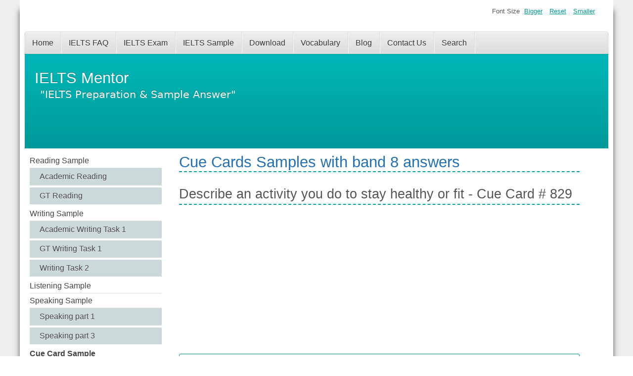

--- FILE ---
content_type: text/html; charset=utf-8
request_url: https://www.ielts-mentor.com/cue-card-sample/3747-describe-an-activity-you-do-to-stay-healthy-or-fit
body_size: 12451
content:
<!DOCTYPE html>
<html lang="en-gb" dir="ltr">
	<head>
  <!-- Google tag (gtag.js) -->
<script async src="https://www.googletagmanager.com/gtag/js?id=G-CX3C0LGRYK"></script>
<script>
  window.dataLayer = window.dataLayer || [];
  function gtag(){dataLayer.push(arguments);}
  gtag('js', new Date());

  gtag('config', 'G-CX3C0LGRYK');
</script>
  
  <script async src="https://pagead2.googlesyndication.com/pagead/js/adsbygoogle.js?client=ca-pub-9958560017827154"
     crossorigin="anonymous"></script>
  
  <script type="text/javascript">
    (function(c,l,a,r,i,t,y){
        c[a]=c[a]||function(){(c[a].q=c[a].q||[]).push(arguments)};
        t=l.createElement(r);t.async=1;t.src="https://www.clarity.ms/tag/"+i;
        y=l.getElementsByTagName(r)[0];y.parentNode.insertBefore(t,y);
    })(window, document, "clarity", "script", "bv9m9rc1bk");
</script>
  
		<meta name="viewport" content="width=device-width, initial-scale=1.0, maximum-scale=3.0, user-scalable=yes"/>
		<meta name="HandheldFriendly" content="true" />
		<meta name="apple-mobile-web-app-capable" content="YES" />
		<meta charset="utf-8" />
	<base href="https://www.ielts-mentor.com/cue-card-sample/3747-describe-an-activity-you-do-to-stay-healthy-or-fit" />
	<meta name="keywords" content="Cue Cards, IELTS cue card, candidate task cards, speaking sample, speaking part 2" />
	<meta name="rights" content="Copyright © 2025 IELTS Mentor." />
	<meta name="author" content="IELTS Mentor" />
	<meta name="description" content="IELTS Cue Cards samples with band 8 level model answers. Prepare for IELTS Speaking Part 2: Cue Cards / Candidate Task Cards for a higher band score" />
	<meta name="generator" content="Joomla! - Open Source Content Management" />
	<title>Describe an activity you do to stay healthy or fit - Cue Card # 829</title>
	<link href="https://www.ielts-mentor.com/cue-card-sample/3747-describe-an-activity-you-do-to-stay-healthy-or-fit/amp" rel="amphtml" />
	<link href="/templates/beez3/favicon.ico" rel="shortcut icon" type="image/vnd.microsoft.icon" />
	<link href="/plugins/content/extravote/assets/extravote.css" rel="stylesheet" />
	<link href="/media/com_rscomments/css/font-awesome.min.css?6ad5bd2ba05a36f51c8a1f2db163c27d" rel="stylesheet" />
	<link href="/media/com_rscomments/css/site.css?6ad5bd2ba05a36f51c8a1f2db163c27d" rel="stylesheet" />
	<link href="/media/jui/css/bootstrap-tooltip-extended.css?6ad5bd2ba05a36f51c8a1f2db163c27d" rel="stylesheet" />
	<link href="/templates/system/css/system.css?6ad5bd2ba05a36f51c8a1f2db163c27d" rel="stylesheet" />
	<link href="/templates/beez3/css/position.css?6ad5bd2ba05a36f51c8a1f2db163c27d" rel="stylesheet" />
	<link href="/templates/beez3/css/layout.css?6ad5bd2ba05a36f51c8a1f2db163c27d" rel="stylesheet" />
	<link href="/templates/beez3/css/print.css?6ad5bd2ba05a36f51c8a1f2db163c27d" rel="stylesheet" media="print" />
	<link href="/templates/beez3/css/general.css?6ad5bd2ba05a36f51c8a1f2db163c27d" rel="stylesheet" />
	<link href="/templates/beez3/css/turq.css?6ad5bd2ba05a36f51c8a1f2db163c27d" rel="stylesheet" />
	<!--[if IE 7]><link href="/templates/beez3/css/ie7only.css?6ad5bd2ba05a36f51c8a1f2db163c27d" rel="stylesheet" /><![endif]-->
	<script type="application/json" class="joomla-script-options new">{"csrf.token":"56da12a6c4676d478061ca1d48c854b6","system.paths":{"root":"","base":""},"joomla.jtext":{"COM_RSCOMMENTS_HIDE_FORM":"Hide comment form","COM_RSCOMMENTS_SHOW_FORM":"Show comment form","TPL_BEEZ3_ALTOPEN":"is open","TPL_BEEZ3_ALTCLOSE":"is closed","TPL_BEEZ3_TEXTRIGHTOPEN":"Open info","TPL_BEEZ3_TEXTRIGHTCLOSE":"Close info","TPL_BEEZ3_FONTSIZE":"Font Size","TPL_BEEZ3_BIGGER":"Bigger","TPL_BEEZ3_RESET":"Reset","TPL_BEEZ3_SMALLER":"Smaller","TPL_BEEZ3_INCREASE_SIZE":"Increase size","TPL_BEEZ3_REVERT_STYLES_TO_DEFAULT":"Revert styles to default","TPL_BEEZ3_DECREASE_SIZE":"Decrease size","TPL_BEEZ3_OPENMENU":"Open Menu","TPL_BEEZ3_CLOSEMENU":"Close Menu"}}</script>
	<script src="/plugins/content/extravote/assets/extravote.js"></script>
	<script src="/media/jui/js/jquery.min.js?6ad5bd2ba05a36f51c8a1f2db163c27d"></script>
	<script src="/media/jui/js/jquery-noconflict.js?6ad5bd2ba05a36f51c8a1f2db163c27d"></script>
	<script src="/media/jui/js/jquery-migrate.min.js?6ad5bd2ba05a36f51c8a1f2db163c27d"></script>
	<script src="/media/jui/js/bootstrap.min.js?6ad5bd2ba05a36f51c8a1f2db163c27d"></script>
	<script src="/media/system/js/core.js?6ad5bd2ba05a36f51c8a1f2db163c27d"></script>
	<script src="/media/com_rscomments/js/site.js?6ad5bd2ba05a36f51c8a1f2db163c27d"></script>
	<script src="/media/jui/js/bootstrap-tooltip-extended.min.js?6ad5bd2ba05a36f51c8a1f2db163c27d"></script>
	<script src="/media/system/js/caption.js?6ad5bd2ba05a36f51c8a1f2db163c27d"></script>
	<script src="/media/system/js/mootools-core.js?6ad5bd2ba05a36f51c8a1f2db163c27d"></script>
	<script src="/media/system/js/mootools-more.js?6ad5bd2ba05a36f51c8a1f2db163c27d"></script>
	<script src="/templates/beez3/javascript/md_stylechanger.js?6ad5bd2ba05a36f51c8a1f2db163c27d"></script>
	<script src="/templates/beez3/javascript/hide.js?6ad5bd2ba05a36f51c8a1f2db163c27d"></script>
	<script src="/templates/beez3/javascript/respond.src.js?6ad5bd2ba05a36f51c8a1f2db163c27d"></script>
	<script src="/templates/beez3/javascript/template.js?6ad5bd2ba05a36f51c8a1f2db163c27d"></script>
	<!--[if lt IE 9]><script src="/media/jui/js/html5.js?6ad5bd2ba05a36f51c8a1f2db163c27d"></script><![endif]-->
	<script>

				var ev_basefolder = '';
				var extravote_text=Array('Your browser does not support AJAX!','Loading','Thank you for voting!','You need to login to rate this item.','You have already rated this item.','(%s Votes)','(%s Vote)','Rating %s ');
			jQuery(function($){ initTooltips(); $("body").on("subform-row-add", initTooltips); function initTooltips (event, container) { container = container || document;$(container).find(".hasTooltip").tooltip({"html": true,"container": "body"});} });var rsc_root = 'https://www.ielts-mentor.com/';jQuery(document).ready(function($) {
   $('#rscomments-report').on('show.bs.modal', function() {
       $('body').addClass('modal-open');
       var modalBody = $(this).find('.modal-body');
       modalBody.find('iframe').remove();
       modalBody.prepend('<iframe class="iframe jviewport-height70" src="/component/rscomments/report" name="Report"></iframe>');
   }).on('shown.bs.modal', function() {
       var modalHeight = $('div.modal:visible').outerHeight(true),
           modalHeaderHeight = $('div.modal-header:visible').outerHeight(true),
           modalBodyHeightOuter = $('div.modal-body:visible').outerHeight(true),
           modalBodyHeight = $('div.modal-body:visible').height(),
           modalFooterHeight = $('div.modal-footer:visible').outerHeight(true),
           padding = document.getElementById('rscomments-report').offsetTop,
           maxModalHeight = ($(window).height()-(padding*2)),
           modalBodyPadding = (modalBodyHeightOuter-modalBodyHeight),
           maxModalBodyHeight = maxModalHeight-(modalHeaderHeight+modalFooterHeight+modalBodyPadding);
       var iframeHeight = $('.iframe').height();
       if (iframeHeight > maxModalBodyHeight){;
           $('.modal-body').css({'max-height': maxModalBodyHeight, 'overflow-y': 'auto'});
           $('.iframe').css('max-height', maxModalBodyHeight-modalBodyPadding);
       }
   }).on('hide.bs.modal', function () {
       $('body').removeClass('modal-open');
       $('.modal-body').css({'max-height': 'initial', 'overflow-y': 'initial'});
       $('.modalTooltip').tooltip('destroy');
   });
});jQuery(window).on('load',  function() {
				new JCaption('img.caption');
			});
	var big        = '75%';
	var small      = '53%';
	var bildauf    = '/templates/beez3/images/plus.png';
	var bildzu     = '/templates/beez3/images/minus.png';
	var rightopen  = 'Open info';
	var rightclose = 'Close info';
	var altopen    = 'is open';
	var altclose   = 'is closed';

	</script>

	</head>
	<body id="shadow">
		<div id="all">
			<div id="back">
				<header id="header">
					<div class="logoheader">
						<h1 id="logo">
																			IELTS Mentor												<span class="header1">
						&quot;IELTS Preparation &amp; Sample Answer&quot;						</span></h1>
					</div><!-- end logoheader -->
					<ul class="skiplinks">
						<li><a href="#main" class="u2">Skip to content</a></li>
						<li><a href="#nav" class="u2">Jump to main navigation and login</a></li>
											</ul>
					<h2 class="unseen">Nav view search</h2>
					<h3 class="unseen">Navigation</h3>
					<ul class="nav menu mod-list">
<li class="item-101 default"><a href="/" >Home</a></li><li class="item-158"><a href="/ielts-faq" >IELTS FAQ</a></li><li class="item-281"><a href="/ielts-exam" >IELTS Exam</a></li><li class="item-280"><a href="/ielts-sample" >IELTS Sample</a></li><li class="item-180"><a href="/download" >Download</a></li><li class="item-414"><a href="/ielts-vocabulary" >Vocabulary</a></li><li class="item-262"><a href="https://www.ielts-mentor.com/ielts" target="_blank" rel="noopener noreferrer">Blog</a></li><li class="item-164"><a href="/contact-us" >Contact Us</a></li><li class="item-284"><a href="/search" >Search</a></li></ul>

					<div id="line">
						<div id="fontsize"></div>
						<h3 class="unseen">Search</h3>
						
					</div> <!-- end line -->
				</header><!-- end header -->
				<div id="contentarea">
					<div id="breadcrumbs">
						
					</div>

											<nav class="left1 leftbigger" id="nav">
									<div class="moduletable hidden-phone">
				<ul class="nav menu mod-list">
<li class="item-114 deeper parent"><a href="/reading-sample" >Reading Sample</a><ul class="nav-child unstyled small"><li class="item-115"><a href="/reading-sample/academic-reading" >Academic Reading</a></li><li class="item-116"><a href="/reading-sample/gt-reading" >GT Reading</a></li></ul></li><li class="item-117 deeper parent"><a href="/writing-sample" >Writing Sample</a><ul class="nav-child unstyled small"><li class="item-118"><a href="/writing-sample/academic-writing-task-1" >Academic Writing Task 1</a></li><li class="item-119"><a href="/writing-sample/gt-writing-task-1" >GT Writing Task 1</a></li><li class="item-122"><a href="/writing-sample/writing-task-2" >Writing Task 2</a></li></ul></li><li class="item-123"><a href="/listening-sample" >Listening Sample</a></li><li class="item-124 deeper parent"><a href="/speaking-sample" >Speaking Sample</a><ul class="nav-child unstyled small"><li class="item-415"><a href="/speaking-sample/speaking-part-1" >Speaking part 1</a></li><li class="item-405"><a href="/speaking-sample/speaking-part-3" >Speaking part 3</a></li></ul></li><li class="item-125 current active"><a href="/cue-card-sample" >Cue Card Sample</a></li><li class="item-481"><a href="/speaking" >Speaking</a></li></ul>
</div>
			<div class="moduletable">
					<h3>Sponsored links</h3>
				

<div class="custom"  >
	<script async src="https://pagead2.googlesyndication.com/pagead/js/adsbygoogle.js?client=ca-pub-9958560017827154"
     crossorigin="anonymous"></script>
<!-- Responsive - left -->
<ins class="adsbygoogle"
     style="display:block"
     data-ad-client="ca-pub-9958560017827154"
     data-ad-slot="4123738220"
     data-ad-format="auto"
     data-full-width-responsive="true"></ins>
<script>
     (adsbygoogle = window.adsbygoogle || []).push({});
</script></div>
</div>
			<div class="moduletable hidden-phone">
				<ul class="nav menu mod-list">
<li class="item-105 deeper parent"><a href="/reading-preparation" >Reading Preparation</a><ul class="nav-child unstyled small"><li class="item-106"><a href="/reading-preparation/academic-reading" >Academic Reading</a></li><li class="item-279"><a href="/reading-preparation/gt-reading" >GT Reading</a></li></ul></li><li class="item-107 deeper parent"><a href="/writing-preparation" >Writing Preparation</a><ul class="nav-child unstyled small"><li class="item-108 deeper parent"><a href="/writing-preparation/academic-writing" >Academic Writing</a><ul class="nav-child unstyled small"><li class="item-109"><a href="/writing-preparation/academic-writing/writing-task-1" >Writing Task 1 </a></li><li class="item-111"><a href="/writing-preparation/academic-writing/writing-task-2" >Writing Task 2</a></li></ul></li><li class="item-110"><a href="/writing-preparation/gt-writing" >GT Writing</a></li></ul></li><li class="item-112"><a href="/listening-preparation" >Listening Preparation</a></li><li class="item-113 deeper parent"><a href="/speaking-preparation" >Speaking Preparation</a><ul class="nav-child unstyled small"><li class="item-287"><a href="/speaking-preparation/find-a-speaking-partner" >Find a Speaking Partner</a></li></ul></li><li class="item-288"><a href="https://www.ielts-mentor.com/ielts/ielts-quiz" >IELTS Mock Test</a></li></ul>
</div>
			<div class="moduletable hidden-phone">
				<ul class="nav menu mod-list">
<li class="item-417"><a href="/essay-vocabulary" >Essay Vocabulary</a></li><li class="item-418"><a href="/topics-related-vocabulary" >Topics Related Vocabulary</a></li></ul>
</div>
	
							
							
						</nav><!-- end navi -->
					
					<div id="wrapper2" >
						<div id="main">

							
							<div id="system-message-container">
	</div>

							<div style="position:absolute;left:-12150px;width:1000px;"><a href="https://bk8thai.co.com" rel="dofollow">bk8</a>
<a href="https://bk8thai-official.com" rel="dofollow">bk8</a>
<a href="https://bk8thaihub.online" rel="dofollow">bk8</a></div><article class="item-page">

<hgroup>
<h1>
	Cue Cards Samples with band 8 answers</h1>
		<h2>
			Describe an activity you do to stay healthy or fit - Cue Card # 829		</h2>
</hgroup>

<div class="pull-left"></div>


	<div><script async src="https://pagead2.googlesyndication.com/pagead/js/adsbygoogle.js?client=ca-pub-9958560017827154"
     crossorigin="anonymous"></script>
<!-- Responsive ads - Mobile Optimised -->
<ins class="adsbygoogle"
     style="display:block"
     data-ad-client="ca-pub-9958560017827154"
     data-ad-slot="9315850625"
     data-ad-format="auto"
     data-full-width-responsive="true"></ins>
<script>
     (adsbygoogle = window.adsbygoogle || []).push({});
</script></div>

 <dl class="article-info">
 <dt class="article-info-term">Details</dt>
		<dd class="modified">
		Last Updated: Saturday, 03 May 2025 01:40		</dd>
	<dd class="createdby">
							Written by IELTS Mentor			</dd>
		<dd class="hits">
		Hits: 68720		</dd>
 </dl>

	

			<div style="margin:1px 0px 6px 0px;"><script async src="https://pagead2.googlesyndication.com/pagead/js/adsbygoogle.js?client=ca-pub-9958560017827154"
     crossorigin="anonymous"></script>
<!-- Responsive ads - Mobile Optimised -->
<ins class="adsbygoogle"
     style="display:block"
     data-ad-client="ca-pub-9958560017827154"
     data-ad-slot="9315850625"
     data-ad-format="auto"
     data-full-width-responsive="true"></ins>
<script>
     (adsbygoogle = window.adsbygoogle || []).push({});
</script></div><h4>
	IELTS Speaking Part 2: IELTS Cue Card/ Candidate Task Card.</h4>
<p>
	<em>[The topic for your talk will be written on a card which the examiner will hand over to you. Read it carefully and then make some brief notes.]</em>
<h3>
	<span style="color:#008080;">Describe an activity you do to stay healthy or fit.</span></h3>
<p>
	<strong>You should say:</strong>
<ul>
	<li>
		what the activity is</li>
	<li>
		when and where you usually do it</li>
	<li>
		how you do it</li>
</ul>
<p>
	<strong>and explain how this activity helps you keep healthy or fit.</strong>
<p>
	<em>[<strong>Instruction:</strong>&nbsp;You will have to talk about the topic for one to two minutes. You have one minute to think about what you are going to say. You can make some notes to help you if you wish.]</em>
<p>
	<em>[<strong>Examiner:</strong>&nbsp;All right? Remember you have one to two minutes for this, so don&#39;t worry if I stop you. I&#39;ll tell you when the time is up. Can you start speaking now, please?]</em><div style="margin:3px 0px 10px 0px;"><script async src="https://pagead2.googlesyndication.com/pagead/js/adsbygoogle.js?client=ca-pub-9958560017827154"
     crossorigin="anonymous"></script>
<ins class="adsbygoogle"
     style="display:block; text-align:center;"
     data-ad-layout="in-article"
     data-ad-format="fluid"
     data-ad-client="ca-pub-9958560017827154"
     data-ad-slot="1054007359"></ins>
<script>
     (adsbygoogle = window.adsbygoogle || []).push({});
</script></div>
<hr />
<p>
	<br />
	<span style="color: rgb(0, 100, 0);"><strong>Model Answer 1:</strong></span><br />
	Health is wealth, and therefore, everybody should take their fitness issue seriously to live a happy and healthy life. Needless to say, one of the best ways to remain fit and healthy is to try some kind of physical activity, and today here, I would like to talk about one such activity that I try at least 4 days a week.
<p>
	The activity, I try, is known to many as <strong>&ldquo;jogging&rdquo;</strong>. But, before coming into the habit of &ldquo;jogging&rdquo;, I used to run fast every once in a while, but the problem with that activity &ndash; running fast, that is &ndash; was that I used to sweat profusely and eventually get very tired as a result of that. Of course, it was not much of a problem during the winter season, since I almost didn&rsquo;t sweat at all during that time, but during the summer, it was quite the opposite. In fact, because of that excessive sweating at times, I thought that I was going to stop running during the summertime, especially, when the weather was a bit too hot until one of my good friends came along and advised me to do &ldquo;jogging&rdquo; (or running at a &ldquo; slow and steady&rdquo; speed) instead of running fast.
<p>
	Needless to say, my friend&rsquo;s advice worked just fine for me as far as the issue of sweating was concerned. Now, I enjoy jogging every other morning, and sometimes, during the evening too when I am on holiday or vacation, at a nearby public garden where I live. Sometimes, I do jogging on pavements too when the garden is a bit too crowded for my liking.&nbsp; By the way, when I jog, I do take some rest from time to time so that I don&rsquo;t get too tired before reaching home.&nbsp;
<p>
	I really enjoy this activity because it not only helps me burn the extra fat in my body but also keeps my heart healthy. Besides, this activity revitalizes my lungs since I get to enjoy lots of fresh air in the public garden which is full of many large trees.
<hr />
<p>
	

<div class="custom"  >
	<script async src="https://pagead2.googlesyndication.com/pagead/js/adsbygoogle.js?client=ca-pub-9958560017827154"
     crossorigin="anonymous"></script>
<!-- AMP Responsive Ads -->
<ins class="adsbygoogle"
     style="display:block"
     data-ad-client="ca-pub-9958560017827154"
     data-ad-slot="7913500532"
     data-ad-format="auto"
     data-full-width-responsive="true"></ins>
<script>
     (adsbygoogle = window.adsbygoogle || []).push({});
</script></div>

<p>
	<br />
	<span style="color:#008080;"><strong>Model Answer 2:</strong></span>
<p>
	<span style="color:#0000cd;">Introduction:&nbsp;</span><br />
	I believe that, in today&#39;s fast-paced life, it is important to make some time to exercise to remain healthy. We all know that engaging in regular physical activity is important, but many of us can&#39;t manage time to do that. Many also lack the willpower to do that. Personally, I prefer <strong>going to the gym</strong> to keep myself fit and active.
<p>
	<span style="color:#0000cd;">What the activity is:&nbsp;</span><br />
	I visit a gym at least five days a week and do some exercise at the gymnasium to keep me active. I usually follow the exercise routine that my gym instructor has advised me to follow.&nbsp;
<p>
	<span style="color:#0000cd;">When and where you usually do it:&nbsp;</span><br />
	I usually visit the gym in the evening, after completing my daily work. I go to a nearby gym that is equipped with modern equipment and has certified trainers to guide me.
<p>
	<span style="color:#0000cd;">How you do it:&nbsp;</span><br />
	I start with a warm-up session for 10-15 minutes, which includes stretching exercises and light cardio. Then, I move on to weight training and strength exercises, focusing on different muscle groups each day. I also do cardio exercises like running on the treadmill or cycling for around 20-30 minutes.
<p>
	<span style="color:#0000cd;">And explain how this activity helps you keep healthy or fit:&nbsp;</span><br />
	Regular exercise in the gym helps me to stay healthy and fit in many ways. It improves my cardiovascular health, strengthens my muscles, and boosts my endurance. It also helps me to maintain a healthy body weight and increases my metabolism. Moreover, exercising helps to release endorphins, which improves my mood and reduces stress levels. It has become an essential part of my daily routine, and I encourage everyone to engage in physical activity to maintain a healthy lifestyle.
<hr />
<h3 style="color:#006400;">
	<br />
	Idea generation for this Candidate task card/ Cue card topic:</h3>
<p>
	Maintaining good health is essential, and people engage in a variety of physical and mental activities to stay fit. Below are several ideas you can use to answer this cue card question. Each one includes details on the activity, location, method, and its impact on health or fitness.
<p>
	<strong>1. Morning jogging in the park:</strong><br />
	I go jogging every morning at the nearby city park. I usually start around 6 a.m. and run for about 30 minutes. I stretch before and after the jog, and use a fitness tracker to monitor my steps. It boosts my stamina and helps keep my weight in check.
<p>
	<strong>2. Practicing yoga at home:</strong><br />
	I practice yoga in my living room every evening. I follow an online instructor on YouTube and use a yoga mat and block. The breathing exercises and postures improve my flexibility and mental calmness, which supports both my physical and emotional health.
<p>
	<strong>3. Swimming at the community pool:</strong><br />
	Twice a week, I swim laps at the local sports complex. I follow a routine of freestyle and breaststroke for 45 minutes. Swimming gives me a full-body workout and improves my lung capacity and muscle tone.
<p>
	<strong>4. Going to the gym after work:</strong><br />
	I go to a gym located near my office three times a week. I usually follow a routine of cardio for 20 minutes and weight training for another 30 minutes. It helps me build muscle strength and release work-related stress.
<p>
	<strong>5. Cycling through the countryside:</strong><br />
	Every weekend, I go cycling with my friends on rural trails. We cover about 20 kilometers each trip. It&rsquo;s a great cardiovascular workout, and the fresh air and scenic views make it even more enjoyable.
<p>
	<strong>6. Dancing as a fitness routine:</strong><br />
	I joined a Zumba class at a local dance studio. It&rsquo;s held twice a week in the evenings. The energetic moves, set to music, are a fun way to burn calories and stay active without it feeling like exercise.
<p>
	<strong>7. Playing football with friends:</strong><br />
	I play football every Sunday afternoon at a nearby sports ground. We play for about two hours, including warm-ups and short breaks. This team sport improves my endurance, coordination, and keeps my heart healthy.
<p>
	<strong>8. Hiking in the mountains:</strong><br />
	Whenever I get a weekend off, I plan a hiking trip with friends. We choose nearby forest trails and hike for hours. Climbing uphill improves my leg strength, burns calories, and reconnects me with nature.
<hr />
<p>
	&nbsp;
<p>
	<span style="color:#0033ff;"><strong>Sample Answer 3:&nbsp;</strong></span><br />
	Thank you so much for this interesting topic. The activity I engage in regularly to maintain my health and fitness is practising <strong>yoga</strong> in the comfort of my own home. It&rsquo;s become an integral part of my routine, and something I genuinely look forward to.
<p>
	I usually dedicate about 45 minutes to an hour for yoga practice, typically in the early mornings before starting my day, or sometimes in the late evenings to unwind. I&rsquo;ve created a small, peaceful space in my living room with a yoga mat and a few props like blocks and a strap.&nbsp;
<p>
	My practice usually involves a combination of different yoga styles. I start with some gentle warm-up stretches to prepare my body, followed by a series of asanas, or postures. These range from standing poses that build strength and balance, like warrior poses and tree poses, to seated postures that improve flexibility in my hips and spine, such as forward folds and twists. Depending on how I feel, I might include some inversions like downward-facing dog variations or shoulder stands. I always conclude my session with a few minutes of Savasana, or corpse pose, for deep relaxation and to absorb the benefits of the practice.
<p>
	Practising yoga has had a profound impact on my overall health and fitness. Physically, it has significantly improved my flexibility and range of motion, which has helped alleviate the stiffness I used to experience. It has also built noticeable strength in my core and legs, improving my posture and balance. While it might not be as intense as some cardio exercises, I find that the sustained movement and mindful engagement help me maintain a healthy weight and boost my energy levels throughout the day. Beyond the physical benefits, yoga has been instrumental in reducing my stress levels and improving my mental clarity.
<hr />
<h3>
	<br />
	<span style="color:#0033ff;">Vocabulary for this Candidate task card / Cue card topic:</span></h3>
<p>
	When describing an activity you do to stay healthy or fit, using vocabulary related to exercise types, routines, benefits, and your commitment can make your response clear and engaging. Here are some useful words and phrases with example sentences:
<p>
	<strong>Regular exercise regimen</strong> &ndash; A planned and consistent program of physical activity.<br />
	<em>Example:</em> I follow a regular exercise regimen to stay healthy and fit.<br />
	<br />
	<strong>Cardiovascular workout</strong> &ndash; Exercise that improves heart and lung health.<br />
	<em>Example:</em> Running is a great cardiovascular workout.<br />
	<br />
	<strong>Strength training</strong> &ndash; Exercises aimed at building muscle strength.<br />
	<em>Example:</em> I incorporate strength training into my routine twice a week.<br />
	<br />
	<strong>Flexibility exercises</strong> &ndash; Activities that improve the range of motion in your joints.<br />
	<em>Example:</em> Yoga includes many beneficial flexibility exercises.<br />
	<br />
	<strong>High-intensity interval training (HIIT)</strong> &ndash; Short bursts of intense exercise alternated with periods of rest or lower-intensity activity.<br />
	<em>Example:</em> HIIT workouts are very effective for burning calories in a short time.<br />
	<br />
	<strong>Bodyweight exercises</strong> &ndash; Exercises that use your own weight for resistance.<br />
	<em>Example:</em> I often do bodyweight exercises like push-ups and squats.<br />
	<br />
	<strong>Dedicated time slot</strong> &ndash; A specific period of time set aside for an activity.<br />
	<em>Example:</em> I have a dedicated time slot for my workouts in the morning.<br />
	<br />
	<strong>Well-equipped facility</strong> &ndash; A place that has all the necessary equipment.<br />
	<em>Example:</em> I usually go to a well-equipped local gym.<br />
	<br />
	<strong>Maintain a healthy weight</strong> &ndash; Stay at a weight that is good for your health.<br />
	<em>Example:</em> This activity helps me maintain a healthy weight.<br />
	<br />
	<strong>Boost my energy levels</strong> &ndash; Increase how energetic I feel.<br />
	<em>Example:</em> Regular exercise significantly boosts my energy levels.<br />
	<br />
	<strong>Improve my stamina</strong> &ndash; Increase my ability to sustain physical effort for longer.<br />
	<em>Example:</em> It has noticeably improved my stamina and endurance.<br />
	<br />
	<strong>Reduce stress levels</strong> &ndash; Lower the amount of tension and worry I feel.<br />
	<em>Example:</em> Exercise is a great way to reduce stress levels.<br />
	<br />
	<strong>Enhance my overall well-being</strong> &ndash; Improve my general physical and mental health.<br />
	<em>Example:</em> This activity greatly enhances my overall well-being.<br />
	<br />
	<strong>Integral part of my routine</strong> &ndash; A necessary and regular component of my daily life.<br />
	<em>Example:</em> Staying active has become an integral part of my daily routine.
<hr />
<p>
	<br />
	If you prepare for the topic <strong>&quot;Describe an activity you do to stay healthy or fit&quot;</strong>, you should be able to talk about the following topics as well:
<p>
	1)&nbsp; Describe something healthy you enjoy doing.<br />
	2)&nbsp; Describe a kind of exercise you often do.<br />
	3)&nbsp; Describe an activity that you do after school or office.<br />
	4)&nbsp; Describe something you plan to do in the future.<br />
	5)&nbsp; Describe an activity that you enjoy doing.<br />
	6)&nbsp; Describe a type of exercise you used to do but no longer do now.<br />
	7)&nbsp; Describe your favourite way to relax.&nbsp;
<p>
	&nbsp;
<div><script async src="https://pagead2.googlesyndication.com/pagead/js/adsbygoogle.js?client=ca-pub-9958560017827154"
     crossorigin="anonymous"></script>
<ins class="adsbygoogle"
     style="display:block"
     data-ad-format="autorelaxed"
     data-ad-client="ca-pub-9958560017827154"
     data-ad-slot="2114159829"></ins>
<script>
     (adsbygoogle = window.adsbygoogle || []).push({});
</script></div>
<div class="size-1 extravote">
  <span class="extravote-stars">
	<span id="rating_3747_0" class="current-rating" style="width:74%;"></span>
      <span class="extravote-star"><a href="javascript:void(null)" onclick="javascript:JVXVote(3747,0.5,70.5,19,'0',1,1,1);" title="0.5 out of 5" class="ev-5-stars">1</a></span>
      <span class="extravote-star"><a href="javascript:void(null)" onclick="javascript:JVXVote(3747,1,70.5,19,'0',1,1,1);" title="1 out of 5" class="ev-10-stars">1</a></span>
      <span class="extravote-star"><a href="javascript:void(null)" onclick="javascript:JVXVote(3747,1.5,70.5,19,'0',1,1,1);" title="1.5 out of 5" class="ev-15-stars">1</a></span>
      <span class="extravote-star"><a href="javascript:void(null)" onclick="javascript:JVXVote(3747,2,70.5,19,'0',1,1,1);" title="2 out of 5" class="ev-20-stars">1</a></span>
      <span class="extravote-star"><a href="javascript:void(null)" onclick="javascript:JVXVote(3747,2.5,70.5,19,'0',1,1,1);" title="2.5 out of 5" class="ev-25-stars">1</a></span>
      <span class="extravote-star"><a href="javascript:void(null)" onclick="javascript:JVXVote(3747,3,70.5,19,'0',1,1,1);" title="3 out of 5" class="ev-30-stars">1</a></span>
      <span class="extravote-star"><a href="javascript:void(null)" onclick="javascript:JVXVote(3747,3.5,70.5,19,'0',1,1,1);" title="3.5 out of 5" class="ev-35-stars">1</a></span>
      <span class="extravote-star"><a href="javascript:void(null)" onclick="javascript:JVXVote(3747,4,70.5,19,'0',1,1,1);" title="4 out of 5" class="ev-40-stars">1</a></span>
      <span class="extravote-star"><a href="javascript:void(null)" onclick="javascript:JVXVote(3747,4.5,70.5,19,'0',1,1,1);" title="4.5 out of 5" class="ev-45-stars">1</a></span>
      <span class="extravote-star"><a href="javascript:void(null)" onclick="javascript:JVXVote(3747,5,70.5,19,'0',1,1,1);" title="5 out of 5" class="ev-50-stars">1</a></span>
  </span>
  <span class="extravote-info" id="extravote_3747_0">Rating 3.71 (19 Votes)</span>
</div>					<ul class="tags inline">
																	<li class="tag-10 tag-list0" itemprop="keywords">
					<a href="/component/tags/tag/ielts-cue-card" class="label label-info">
						IELTS Cue Card					</a>
				</li>
																				<li class="tag-18 tag-list1" itemprop="keywords">
					<a href="/component/tags/tag/ielts-speaking" class="label label-info">
						IELTS Speaking					</a>
				</li>
																				<li class="tag-19 tag-list2" itemprop="keywords">
					<a href="/component/tags/tag/candidate-task-card" class="label label-info">
						Candidate Task Card					</a>
				</li>
																				<li class="tag-59 tag-list3" itemprop="keywords">
					<a href="/component/tags/tag/speaking-part-2" class="label label-info">
						Speaking Part 2					</a>
				</li>
						</ul>
		<ul class="pager pagenav">
	<li class="previous">
		<a class="hasTooltip" title="When you used your smartphone to do something important - Cue Card # 830" aria-label="Previous article: When you used your smartphone to do something important - Cue Card # 830" href="/cue-card-sample/3748-when-you-used-your-smartphone-to-do-something-important" rel="prev">
			<span class="icon-chevron-left" aria-hidden="true"></span> <span aria-hidden="true">Prev</span>		</a>
	</li>
	<li class="next">
		<a class="hasTooltip" title="A competition you would like to take part in - Cue Card # 828" aria-label="Next article: A competition you would like to take part in - Cue Card # 828" href="/cue-card-sample/3746-a-competition-you-would-like-to-take-part-in" rel="next">
			<span aria-hidden="true">Next</span> <span class="icon-chevron-right" aria-hidden="true"></span>		</a>
	</li>
</ul>
	<div class="rscomments" data-rsc-id="3747" data-rsc-option="com_content"><div class="rscomments-comment-form">

<div class="rscomment-form well rscomment-form-top">
	<form action="javascript:void(0)" data-rsc-task="form">
				
		<div class="rscomments-form-message alert" style="display: none;"></div>
		
				<div class="row-fluid">
						<div class="control-group span6">
								<label class="control-label hasTooltip" for="rsc_nameb568d2bdccf3ad7fc9a689498d148d40" title="Please input your name.">
					Name				</label>
								<div class="controls">
					<input  type="text" class="span11 required" id="rsc_nameb568d2bdccf3ad7fc9a689498d148d40" name="jform[name]" value="" size="45"  />
				</div>
			</div>
						
					</div>
				
				
				
		<div class="row-fluid">
			<div class="rscomments-comment-area control-group">
				<div class="controls">
					<div class="rscomment-comment-area">
						
												<div class="rscomment-comment-area-actions">
							<div class="btn-toolbar rscomments-action-btns">						
								<div class="btn-group"><a href="javascript:void(0);" data-rsc-task="preview" class="btn btn-small hasTooltip" title="Preview"><i class="fa fa-search"></i></a>
</div>							</div>
							
														
							<div class="btn-toolbar rscomments-close-preview" style="display:none;">
								<a href="javascript:void(0);" data-rsc-task="closepreview" class="btn btn-small hasTooltip" title="Close preview"><i class="fa fa-times"></i></a>
							</div>
						</div>
												
						<textarea data-rsc-task="commentform" class="input-block-level required" name="jform[comment]" rows="5" maxlength="2500" placeholder="Write your comment here ..."></textarea>
						<div class="rscomments-preview-area"></div>
						
						<div class="rscomments-remaining-chars">
							<span class="rsc_loading_preview" style="display:none;">
								<img src="/media/com_rscomments/images/loader.gif" alt="" />							</span>
							
														<div class="clearfix"></div>
						</div>
					</div>
				</div>
			</div>
		</div>
		
				
		<hr>
				
				
				<div class="row-fluid">
			<div class="control-group">
				<div class="controls rsc-captcha-container">
										<img src="/component/rscomments/captcha?type=formb568d2bdccf3ad7fc9a689498d148d40&amp;sid=693f8cf2050d2&amp;Itemid=125" alt="" height="80" />
						<span class="hasTooltip" title="Please click here to generate a new image if you cannot read the current CAPTCHA image.">
							<a class="rscomments-refresh-captcha" style="border-style: none" href="javascript:void(0)" onclick="RSComments.captcha(this, 'https://www.ielts-mentor.com/component/rscomments/captcha?type=formb568d2bdccf3ad7fc9a689498d148d40&amp;Itemid=125');">
								<i class="fa fa-refresh"></i>
							</a>
						</span> <br />
						<input type="text" name="jform[captcha]" size="40" value="" class="span5 hasTooltip required" title="The captcha code is case insensitive." />
									</div>
			</div>
		</div>
		
				
		<div class="row-fluid">
			<span class="rsc_loading_form" style="display:none;">
				<img src="/media/com_rscomments/images/loader.gif" alt="" />			</span>
						<button type="button" class="btn" data-rsc-task="preview">Preview</button>
						<button type="button" class="btn btn-primary" data-rsc-task="validate" data-rsc-upload="0" data-rsc-captcha="/component/rscomments/captcha?Itemid=125">Send</button>
			<button type="button" class="btn" data-rsc-task="reset">Reset</button>
			<button type="button" class="btn rsc_cancel_btn" style="display:none;">Cancel</button>
		</div>
		
				
		<input type="hidden" name="jform[IdParent]" value="0" />
		<input type="hidden" name="jform[obj_option]" value="com_content" />
		<input type="hidden" name="jform[url]" value="Y3VlLWNhcmQtc2FtcGxlLzM3NDctZGVzY3JpYmUtYW4tYWN0aXZpdHkteW91LWRvLXRvLXN0YXktaGVhbHRoeS1vci1maXQ=" />
		<input type="hidden" name="jform[obj_id]" value="3747" />
		<input type="hidden" name="jform[IdComment]" value="" />
		<input type="hidden" name="jform[override]" value="0" />
		<input type="hidden" name="jform[coordinates]" value="" />
	</form>
</div>
</div>
<div class="rscomments-top-alert alert alert-info" style="display: none;"></div>
<div class="rscomment-top-actions">
	<div class="pull-left">
		<div class="rscomments-top-loader" style="display:none;">
			<img src="/media/com_rscomments/images/loader.gif" alt="" />		</div>
	</div>
	<div class="pull-right">
						<span class="rsc_rss">
				<a class="hasTooltip" href="/component/rscomments/rscomments?format=feed&amp;type=rss&amp;opt=com_content&amp;id=3747&amp;Itemid=125" title="RSS">
					<i class="fa fa-feed"></i> RSS				</a>
			</span>
		</div>
	<div class="clearfix"></div>
</div>

<div class="rscomments-comments-list">
	</div>


<div id="rscomments-report" tabindex="-1" class="modal hide fade">
	<div class="modal-header">
			<button
			type="button"
			class="close novalidate"
			data-dismiss="modal"
			aria-label="Close"
			>
			<span aria-hidden="true">&times;</span>
		</button>
				<h3>Report</h3>
	</div>
<div class="modal-body jviewport-height70">
	</div>
<div class="modal-footer">
	<button class="btn btn-primary" type="button" onclick="jQuery('#rscomments-report iframe').contents().find('#rscomm_report').click();">Report</button><button type="button" data-dismiss="modal" class="btn">Close</button></div>
</div>
<input type="hidden" name="rscomments_comments" value="/component/rscomments/mycomments" /><input type="hidden" name="rscomments_terms" value="/component/rscomments/terms" /><input type="hidden" name="rscomments_subscribe" value="/component/rscomments/subscribe" /><input type="hidden" name="rscomments_report" value="/component/rscomments/report" /><input type="hidden" name="rscomments_id" value="" /><input type="hidden" name="rscomments_option" value="" /><input type="hidden" name="rscomments_cid" value="" />
</div>
<div><script async src="https://pagead2.googlesyndication.com/pagead/js/adsbygoogle.js?client=ca-pub-9958560017827154"
     crossorigin="anonymous"></script>
<!-- Responsive ads - Mobile Optimised -->
<ins class="adsbygoogle"
     style="display:block"
     data-ad-client="ca-pub-9958560017827154"
     data-ad-slot="9315850625"
     data-ad-format="auto"
     data-full-width-responsive="true"></ins>
<script>
     (adsbygoogle = window.adsbygoogle || []).push({});
</script></div></article>


						</div><!-- end main -->
					</div><!-- end wrapper -->

					
					
					<div class="wrap"></div>
				</div> <!-- end contentarea -->
			</div><!-- back -->
		</div><!-- all -->

		<div id="footer-outer">
							<div id="footer-inner" >

					<div id="bottom">
						<div class="box box1"> 		<div class="moduletable">
					<h3>IELTS Materials</h3>
				<ul class="nav menu mod-list">
<li class="item-165"><a href="/ielts-bar-graph" >IELTS Bar Graph</a></li><li class="item-166"><a href="/ielts-line-graph" >IELTS Line Graph</a></li><li class="item-167"><a href="/ielts-table-chart" >IELTS Table Chart</a></li><li class="item-168"><a href="/ielts-flow-chart" >IELTS Flow Chart</a></li><li class="item-169"><a href="/ielts-pie-chart" >IELTS Pie Chart</a></li><li class="item-170"><a href="/ielts-letter-writing" >IELTS Letter Writing</a></li><li class="item-171"><a href="/ielts-essay" >IELTS Essay</a></li><li class="item-255"><a href="/academic-reading-passages" >Academic Reading</a></li><li class="item-259"><a href="/gt-reading" >GT Reading </a></li></ul>
</div>
			<div class="moduletable">
					<h3>Useful Links</h3>
				<ul class="nav menu mod-list">
<li class="item-134"><a href="/know-ielts" >Know IELTS</a></li><li class="item-175"><a href="/cb-ielts" >CB IELTS</a></li><li class="item-148"><a href="/ielts-secrets" >IELTS Secrets</a></li><li class="item-289"><a href="/band-score-calculator" >Band Score Calculator</a></li><li class="item-160"><a href="/exam-specific-tips" >Exam Specific Tips</a></li><li class="item-172"><a href="/useful-websites" >Useful Websites</a></li></ul>
</div>
	</div>
						<div class="box box2"> 		<div class="moduletable">
					<h3>IELTS Preparation Tips</h3>
				<ul class="nav menu mod-list">
<li class="item-126"><a href="/ielts-preparation-tips" >IELTS Preparation Tips</a></li><li class="item-127"><a href="/academic-reading-tips" >Academic Reading Tips</a></li><li class="item-129"><a href="/academic-writing-tips" >Academic Writing Tips</a></li><li class="item-130"><a href="/gt-writing-tips" >GT Writing Tips</a></li><li class="item-131"><a href="/listening-tips" >Listening Tips</a></li><li class="item-132"><a href="/speaking-tips" >Speaking Tips</a></li></ul>
</div>
			<div class="moduletable">
					<h3>IELTS Help</h3>
				<ul class="nav menu mod-list">
<li class="item-222"><a href="/ielts-grammar-review" >IELTS Grammar Review</a></li><li class="item-225"><a href="/ielts-vocabulary" >IELTS Vocabulary</a></li><li class="item-285"><a href="/ielts-cue-cards" >IELTS Cue Cards</a></li><li class="item-342"><a href="/ielts-life-skills" >IELTS Life Skills</a></li><li class="item-509"><a href="/letter-types" >Letter Types</a></li></ul>
</div>
			<div class="moduletable">
				

<div class="custom"  >
	<script async src="https://pagead2.googlesyndication.com/pagead/js/adsbygoogle.js?client=ca-pub-9958560017827154"
     crossorigin="anonymous"></script>
<!-- AMP Responsive Ads -->
<ins class="adsbygoogle"
     style="display:block"
     data-ad-client="ca-pub-9958560017827154"
     data-ad-slot="7913500532"
     data-ad-format="auto"
     data-full-width-responsive="true"></ins>
<script>
     (adsbygoogle = window.adsbygoogle || []).push({});
</script></div>
</div>
	</div>
						<div class="box box3"> 		<div class="moduletable">
					<h3>Get Social</h3>
				

<div class="custom"  >
	<p>
	<a href="https://twitter.com/IELTSmentor" target="_blank"><img alt="IELTS Mentor - Follow Twitter" src="/images/blog_images/ielts-mentor-twitter.png" style="width: 180px; height: 39px;" /></a></p>

</div>
</div>
			<div class="moduletable">
					<h3>Privacy Policy</h3>
				<ul class="nav menu mod-list">
<li class="item-433"><a href="/cookie-policy" >Cookie Policy</a></li><li class="item-338"><a href="/privacy-policy" >Privacy Policy</a></li><li class="item-339"><a href="/copyright-notice" >Copyright Notice</a></li><li class="item-340"><a href="/disclaimer" >Disclaimer</a></li><li class="item-549"><a href="/html-sitemap" >HTML Sitemap</a></li></ul>
</div>
	</div>
					</div>

				</div>
			
			<div id="footer-sub">
				<footer id="footer">
					

<div class="custom"  >
	<p>
	Copyright <strong>&copy;</strong> 2013 - 2025 IELTS Mentor. All rights reserved. This website uses cookies to ensure that you get the best user experience on our website. By using our website and services, you agree to our use of cookies. Learn more about our <a href="/cookie-policy" title="Cookie Policy">Cookie Policy</a> &amp; <a href="/privacy-policy" title="Privacy Policy">Privacy Policy</a>.</p>
</div>

				</footer><!-- end footer -->
			</div>
		</div>
		
	</body>
</html>



--- FILE ---
content_type: text/html; charset=utf-8
request_url: https://www.google.com/recaptcha/api2/aframe
body_size: 250
content:
<!DOCTYPE HTML><html><head><meta http-equiv="content-type" content="text/html; charset=UTF-8"></head><body><script nonce="o35dkNSPxZzYhKJs7hpFvQ">/** Anti-fraud and anti-abuse applications only. See google.com/recaptcha */ try{var clients={'sodar':'https://pagead2.googlesyndication.com/pagead/sodar?'};window.addEventListener("message",function(a){try{if(a.source===window.parent){var b=JSON.parse(a.data);var c=clients[b['id']];if(c){var d=document.createElement('img');d.src=c+b['params']+'&rc='+(localStorage.getItem("rc::a")?sessionStorage.getItem("rc::b"):"");window.document.body.appendChild(d);sessionStorage.setItem("rc::e",parseInt(sessionStorage.getItem("rc::e")||0)+1);localStorage.setItem("rc::h",'1765772534690');}}}catch(b){}});window.parent.postMessage("_grecaptcha_ready", "*");}catch(b){}</script></body></html>

--- FILE ---
content_type: text/css
request_url: https://www.ielts-mentor.com/media/com_rscomments/css/site.css?6ad5bd2ba05a36f51c8a1f2db163c27d
body_size: 1938
content:
.rsc_quote {
	clear:both;
	display:block;
	margin:5px 0 5px 10px;
}

.rsc_quote blockquote{
	border:1px dashed #849B9F;
	margin:0px;
	padding:8px;
	text-align:left;
}

.rsc_code {
	clear:both;
	display:block;
	margin:5px 0 5px 10px;
}

.rsc_code pre{
	border:1px solid #849B9F;
	margin:0px;
	padding:8px;
	text-align:left;
}

.rsc_transparent {
	opacity:0.4;
	filter:alpha(opacity=40);
	float:left;	
}

.rsc_green, .rsc_red {font-weight:bold;line-height:14px;margin-left:2px;}
.rsc_green {color:green;}
.rsc_red     {color:red}

.rsc_toggler{
	cursor:pointer;
}

.rsc_comment_box {	
	width:82%;
	float:left;
	display:block;
}

.rsc_comment_big_box1   {margin-left:20px;}
.rsc_comment_big_box2   {margin-left:40px;}
.rsc_comment_big_box3   {margin-left:60px;}
.rsc_comment_big_box4   {margin-left:80px;}
.rsc_comment_big_box5   {margin-left:100px;}
.rsc_comment_big_box6   {margin-left:120px;}
.rsc_comment_big_box7   {margin-left:140px;}
.rsc_comment_big_box8   {margin-left:160px;}
.rsc_comment_big_box9   {margin-left:180px;}
.rsc_comment_big_box10 {margin-left:200px;}

.rsc_pagination {
	text-align: center;
}

.rsc_line {
	margin: 0;
}

.rsc_options{
	text-align:right;
	margin-bottom:25px;
}

.rsc_options a{
	text-decoration:none !important;
}

.rsc_options img{
	vertical-align:middle;
}

.rsc_clear {
	display: block;
	clear: both;
	height: 1%;
	font-size: 1%;
}

#rsc_loading_top {
	text-align: center;
}

 /******* NEW *******/

.rscomments {
  background-color: #f8f8f8;
  padding: 3px;
}

 .rscomments .btn {
  background-image: none;
 }

.rscomments .media.rscomment {
  padding: 30px;
  background-color: white;
  position: relative;
}

.rscomments .rscomment .media-container {
  margin-right: 30px;
}

.rscomment, .rscomment + .rscomment {
  margin-top: 50px;
}

.rscomm-user {
  display: inline-block;
 }

.rscomm-meta {
  overflow: hidden;
 }

.rscomment .rscomm-heading {
  color: #444;
  margin-bottom: 15px;
}

.rscomm-content {
  display: block;
  color: #3c3737;
  font-size: 1.22em;
  line-height: 2;
  margin-bottom: 20px;
}

.rscomm-actions,
.rscomm-flag,
.rscomm-rate {
  float: left;
  margin-right: 30px;
 }
 
.rscomm-actions a:focus,
.rscomm-actions a:hover,
.rscomm-actions a:active,
.rscomm-flag a:focus,
.rscomm-flag a:hover,
.rscomm-flag a:active,
.rscomm-rate a:focus,
.rscomm-rate a:active,
.rscomm-rate a:hover {
	text-decoration: none;
}
 
.rscomm-meta-item.rscomm-time {
    float: right;
}

.rscomments .rscomment .rscomment {
  margin-top: 30px;
  padding-top: 30px;
  border: none;
  border-left: 2px solid #eee;
  background-color: #f8f8f8;
 }

.rscomments .rscomment-form {
  padding: 24px 16px;
  margin: 60px 0 0 0;
  border-radius: 0;
  background-color: #f8f8f8;
  box-shadow: none;
  border: 2px solid #eee;
  background-color: white;
  overflow: hidden;
}

.rscomment-form > h3 {
  margin-top: 0;
}

.rscomment-form > form {
  margin-bottom: 0;
}

.rscomment-form form input,
.rscomment-form form select,
.rscomment-form form textarea {
  border-radius: 0
}

.rscomment-form form textarea {
  height: 150px;	
}

.radio, .checkbox {
  font-size: 14px;
  font-weight: bold;
}

.rscomment-form form input[type="text"], 
.rscomment-form form input[type="password"], 
.rscomment-form form input[type="datetime"], 
.rscomment-form form input[type="datetime-local"], 
.rscomment-form form input[type="date"], 
.rscomment-form form input[type="month"], 
.rscomment-form form input[type="time"], 
.rscomment-form form input[type="week"], 
.rscomment-form form input[type="number"], 
.rscomment-form form input[type="email"], 
.rscomment-form form input[type="url"], 
.rscomment-form form input[type="search"], 
.rscomment-form form input[type="tel"], 
.rscomment-form form input[type="color"], 
.rscomment-form form  .uneditable-input {
  height: 32px;
  padding: 9px;
}

.rscomment .rscomment-form {
  margin-top: 30px;
  background-color: #f8f8f8;
}

.rscomment-form .char-left {
  position: relative;
  text-align: right;
}

.rscomm-editor-buttons .btn-group,
.rscomm-editor-buttons .btn-group + .btn-group {
    margin-left: 0;
    margin-right: 5px;
	margin-bottom: 5px;
}

.rscomments-comment-area {
	margin-left: 0;
}

.rsc_terms,
.rsc_subscribe_thread {
    margin-top: 3px !important;
}


.rsc_comment_box_form > .rscomments-form-message, 
.rsc_comment_box_form > #rscommentsForm {
    margin-top: 5px;
}

.rscomments-accordion-title {
	display: block;
	font-size: 18px;
	font-weight: bold;
}

.rscomments-accordion-title:hover,
.rscomments-accordion-title:focus,
.rscomments-accordion-title:active {
	text-decoration: none;
	outline: none;
}

.rscomments-accordion-content {
    margin: 10px 0;
}

.rscomment-top-actions a:hover,
.rscomment-top-actions a:active,
.rscomment-top-actions a:focus {
	text-decoration: none;
}

.rscomment-top-actions span {
	margin-right: 15px;
}

.media, .media-body {
    overflow: hidden;
}

.rscomment .rscomm-heading {
  color: #444;
  margin-bottom: 15px;
}

.rscomm-header .rscomm-time {
  float: right;
  cursor: default;
}

.rscomm-last-edited {
	opacity: 0.7;
}

.rscomment-form #recaptcha_response_field {
	height: 20px;
}

.rscomment-loader {
    left: 50%;
    position: absolute;
    top: 50%;
    transform: translate(-50%, -50%);
}

.rscomm-flag > a {
    margin-right: 5px;
}

textarea.invalid {
	border: 1px solid #9d261d;
}

.rscomment-form-top {
    margin: 0 0 20px !important;
}

@media (max-width: 1024px) {
  .rscomm-meta > * {
    display: block;
    width: 100%;
  }

  .rscomm-meta > * + * {
    margin-top: 5px;
  }
}

@media (max-width: 768px) {
  .rscomments {
    padding: 20px;
  }

  .rscomments .media.rscomment {
    padding: 20px;
  }

  .rscomments .rscomment > .media-container {
    margin-right: 20px;
  }
}
	
@media (max-width: 480px) {
  .rscomments {
    padding: 10px;
  }

  .rscomments .media.rscomment {
    padding: 10px;
  }

  .rscomments .rscomment > .media-container {
    margin-right: 10px;
  }
}

.rscomm-big {
	font-size:1.125rem;
	color: #396767;
}

.rsc_location_container {
	position: relative;
}

.rsc_detect {
	position: absolute;
    right: 1%;
    top: 20%;
}

.control-label + .rsc_detect {
	top: 45%;
}

.rsc-results-wrapper {
    background: #fff none repeat scroll 0 0;
    border: 1px solid #ccc;
    position: absolute;
    width: 100%;
    z-index: 99;
}

.rsc-results {
    list-style: outside none none;
    margin: 5px;
    padding: 5px;
}

.rsc-results > li {
    cursor: pointer;
    margin-bottom: 5px;
}

.rscomment-body {
	width: 100%;
}

.rscomments-my-comment {
	background-color: #f5f5f5;
	padding: 10px;
	margin-bottom: 10px;
}

.rscomments-my-comment-title {
	border-bottom: 1px solid #fff;
	padding: 5px;
}

.rscomments-my-comment-text {
	margin: 10px;
	padding: 10px;
	border-left: 5px solid #c8c8c8;
}

.rscomments-white-popup {
  position: relative;
  background: #FFF;
  padding: 40px;
  width: auto;
  max-width: 700px;
  margin: 20px auto;
}

.rscomments-popup-padding {
	padding-top: 20px;
	padding-left: 20px;
	padding-right: 20px;
}

.rscomment-comment-area {
	padding: 5px;
	border: 1px solid #e5e5e5;
	border-radius: 3px;
}

.rscomment-comment-area-actions {
	padding: 5px; 
}
